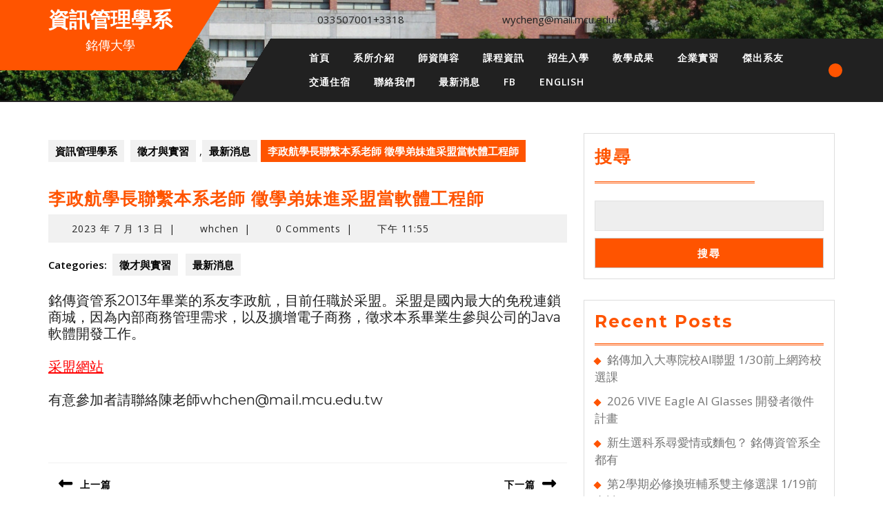

--- FILE ---
content_type: text/css
request_url: https://im.wp.mcu.edu.tw/wp-content/themes/vw-automobile-lite/style.css?ver=6.9
body_size: 17305
content:
/*
Theme Name: VW Automobile Lite
Theme URI: https://www.themescaliber.com/products/free-automobile-wordpress-theme
Author: VW Themes
Author URI: https://www.vwthemes.com/
Description: Our Automobile WordPress Theme is designed to be stylish and classy, much like all our beloved cars. This exclusive theme is developed especially for car dealership, motorhome, travel trailer, lifts, tractors, car dealers, car resellers, mechanic workshop, auto motor retailers forklift, campers, lift trucks, snow motorcycle, motorbike, car booking, rent a car, rent bike, selling, truck rental, Start a trucking haulage business, tow truck business, freight sevice, commute service, Windshield Repairing, Headlight Restoration, auto parts store, car repair shop, tyre services, engine maintenance, towing services, auto mechanic firm, collision center, CAR AC Repair, Wheel alignment services, vehicle maintenance, agriculture equipment and even aircrafts, jets, side-by-side, ATV, utilities ATV, serviceman, automotive, car dealership, vehicle sales, auto repair, showroom, RVs helicopters, turboprops, charter, taxi cab ompany, food truck, After Market Car Parts, bus shuttle service, airplanes, car washing, car rental, buses, car service, Car AMC, Auto Detail Servicing, car accessories store, car sale, auto mechanical workshops, Auto mechanic, car wash, auto painting and Aerotrader businesses. We aid this multi-purpose responsive theme while keeping the motor-heads in mind and what will appeal to the people the most. Our WordPress theme makes the use of secure and clean codes, you can easily customize our theme as per your wishes. You can even add or remove anything that you may or may not like. With ample of personalization options and features like optimized codes, call to action button (CTA), beautiful banners, lock Editor Styles, global font and color controls Gutenberg compatible, useful shortcodes, numerous styling options, it is the best professional WordPress theme to grab. You will get an interactive demo, responsive slider, multiple post formats, quick page speed, display options, SEO friendly features, Block Editor Styles, social media icons, and a bunch of other phenomenal features with this supreme theme. Furthermore, built on Bootstrap framework, the theme will ease the web development. No matter what kind of automobile industry or services you offer, our Automobile theme is made for the gear-heads like you. Whether you sell used car, deal in motorbikes, motorcycles, small cars, trucks, car rental, bus service, scooters, snowmobile, cab service, automobile blogger, own a car review website, run a garage, repair service, own a showroom, run a driving school and etc. this highly interactive, WooCommerce compatible, user-friendly, Four Columns layout and multipurpose ecommerce theme will fit perfectly for you. All your long research and time invested in finding the best themes end with us, as we bring you a theme like no other. Our Free Automobile WordPress Theme is fresh, special and distinct in every aspect. It guarantees to give your website a professional look which you desperately wanted. Demo: https://preview.themescaliber.com/tc-automobile-pro/
Requires at least: 5.0
Tested up to: 6.9
Requires PHP: 7.2
Version: 2.2.6
License: GPLv3.0 or later
License URI: http://www.gnu.org/licenses/gpl-3.0.html
Text Domain: vw-automobile-lite
Tags: left-sidebar, right-sidebar, one-column, two-columns, three-columns, four-columns, grid-layout, wide-blocks, block-styles, block-patterns, custom-colors, custom-background, custom-logo, custom-menu, custom-header, editor-style, featured-images, footer-widgets, sticky-post, buddypress, full-width-template, post-formats, flexible-header, theme-options, threaded-comments, translation-ready, rtl-language-support, blog, e-commerce, portfolio

VW Automobile Lite WordPress Theme has been created by VW Themes(vwthemes.com), 2017.
VW Automobile Lite WordPress Theme is released under the terms of GNU GPL
*/

/* Basic Style */

*{
  margin:0; 
  padding:0; 
  outline:none; 
}
html{
  overflow-x: hidden;
}
body{ 
  margin:0; 
  padding:0; 
  -ms-word-wrap:break-word; 
  word-wrap:break-word; 
  background-color:#fff; 
  position:relative; 
  font-size:15px; 
  color:#222222; 
  font-family: 'Open Sans', sans-serif;
  overflow-x: hidden;
}
img{ 
  margin:0; 
  padding:0; 
  border:none; 
  max-width:100%; 
  height:auto;
}
section img{
  max-width:100%;
}
h1,
h2,h3,h4,h5,h6{
  font-weight: bold;
  font-family: Montserrat;
}
p{ 
  font-size:15px; 
  line-height: 1.5;
  color: #6b6b6b;
}
a{ 
  text-decoration:none; 
  color:#ff5400;
}
a:hover{ 
  text-decoration:none; 
  color:#666;
}
a:focus,
a:hover{
  text-decoration:none !important;
}
a:focus,
input[type="text"]:focus, 
input[type="email"]:focus, 
input[type="phno"]:focus, 
input[type="password"]:focus, 
input[type="search"]:focus,
input[type="tel"]:focus, 
textarea:focus,
input[type="submit"]:focus,
#comments:focus,
select:focus,
.toggle-nav button:focus,
.search-box i:focus, a:focus span{
  outline: 1px solid #000;
  text-decoration:none !important;
}
.slider .inner_carousel h1 a:focus, .slider .more-btn a:focus, .closepop a:focus, .search-box a:focus,.serach_inner input.search-field:focus, .serach_inner input.search-submit:focus, button.close:focus{
  outline: 1px solid #fff;
  text-decoration:none !important;
}
.entry-content a, .sidebar .textwidget p a, .textwidget p a, #comments p a, .slider .inner_carousel p a{
  color: #ff5400;
  text-decoration: underline;
}
.close:focus, .close:hover {
  color: #fff;
}
:hover{-webkit-transition-duration: 1s;
  -moz-transition-duration: 1s;
  -o-transition-duration: 1s;
  transition-duration: 1s;
}
.clear{ 
  clear:both;
}
input[type='submit']:hover{
  cursor: pointer;
}
.center{ 
  text-align:center; 
  margin-bottom:40px;
}
button{
  padding: 5px;
}
.home .middle-align{
  padding: 0;
}
.middle-align,.blog .middle-align{ 
  margin: 0 auto; 
  padding: 3em 0;
}
.wp-caption{ 
  margin:0; 
  padding:0; 
  font-size:13px; 
  max-width:100%;
}
.wp-caption-text{ 
  margin:0; 
  padding:0; 
}
/*---------- WIDE BLOCKS ------------*/
.alignwide {
  margin-left  : -60px;
  margin-right : -60px;
}
.alignfull {
  margin-left  : calc( -100vw / 2 + 100% / 2 );
  margin-right : calc( -100vw / 2 + 100% / 2 );
  max-width    : 100vw;
}
.alignfull img {
  width: 100vw;
}
/*css for block-cover and block-image*/
.services .alignfull, .services .alignwide{
  margin-left: 0 !important;
  margin-right: 0 !important;
}
.services .alignfull img{
  width: 100%;
}

/*new added css*/
.sidebar h3 a.rsswidget{
  margin-right: 10px;
}
.sidebar label.wp-block-search__label, .sidebar .wp-block-heading{
  color: #ff5400;
  font-size: 25px;
  text-transform: none;
  letter-spacing: 2px;
  border-bottom: 3px double;
  padding-bottom: 5%;
  font-weight: bold;
} 
.wp-block-post-comments-form .comment-reply-title{
  padding-top: 15px;
}
li#comment-2{
  margin-bottom: 10px;
}
.sidebar .wp-block-latest-posts.wp-block-latest-posts__list, .sidebar ul.sub-menu{
  display: block !important;
}
.sidebar .widget .custom-about-us, .sidebar .widget .custom-contact-us{
  padding:10px;
}
/*---------Sticky Copyright---------*/
.copyright-fixed {
  position: fixed;
  bottom:0;
  left:0;
  width: 100%;
  z-index: 999;
  transition: bottom 0.4s;
  box-shadow: 0px 0px 8px #000000;
}
/*---------Sticky Sidebar---------*/
@media screen and (min-width: 768px){
  .sidebar-fixed {
    position: fixed;
    top:50px;
    z-index: 999;
  }
}
@media screen and (min-width: 768px)and (max-width: 1199px){
  .sidebar-fixed {
    width: 22%;
  }
}
/* Web Frame */
.web-frame{
  border: 2px #ff5400 solid !important;
  padding: 20px 20px 20px 20px !important;
  margin-top: 35px !important;
  margin-bottom: 20px !important;
}
/*footer without classic widgets*/
.footer .widget{
  margin-top: 0px !important;
  margin-bottom: 0px !important;
}
.footer .wp-block-tag-cloud a {
  border: solid 1px #fff;
  color: #fff;
  font-size: 14px !important;
  padding: 10px 18px;
  display: inline-block;
  margin-right: 5px;
  margin-bottom: 5px;
}
.footer .custom-about-us a.custom_read_more, .sidebar .custom-about-us a.custom_read_more{
  background: #ff5e15;
  border-radius: 5px;
  padding: 10px 22px;
  color: #fff;
  font-size: 16px;
  font-weight: 600;
}
.footer .custom-about-us .custom_author{
  margin-bottom: 12px;
  margin-top: 12px;
}
.footer label{
  color: #fff !important;
}
.footer .wp-block-heading{
  color: #fff;
}
.footer .wp-block-button.aligncenter, .wp-block-calendar{
  text-align: start;
}
.footer .wp-block-button.aligncenter, .wp-block-calendar  a, .footer .wp-block-button.aligncenter, .wp-block-calendar  a:hover{
  color:#ff5e15;
}
/* Text meant only for screen readers. */
.screen-reader-text {
  border: 0;
  clip: rect(1px, 1px, 1px, 1px);
  clip-path: inset(50%);
  height: 1px;
  margin: -1px;
  overflow: hidden;
  padding: 0;
  position: absolute;
  width: 1px;
  word-wrap: normal !important;
}
.screen-reader-text:focus {
  background-color: #eee;
  clip: auto !important;
  clip-path: none;
  color: #444;
  display: block;
  font-size: 1em;
  height: auto;
  left: 5px;
  line-height: normal;
  padding: 15px 23px 14px;
  text-decoration: none;
  top: 5px;
  width: auto;
  z-index: 100000; /* Above WP toolbar. */
}
.sticky{ 
  margin:0; 
  padding:0; 
}
.gallery-caption{ 
  margin:0;
  padding:0;
}
.alignleft, 
img.alignleft {
  display: inline; 
  float: left; 
  margin-right:20px; 
  margin-top:4px; 
  margin-bottom:10px; 
}
.alignright, 
img.alignright { 
  display: inline; 
  float: right; 
  margin-bottom:10px;
  margin-left:25px;
}
.aligncenter, 
img.aligncenter {
 clear: both; 
 display: block; 
 margin-left: auto; 
 margin-right: auto; 
 margin-top:0; 
}
.comment-list .comment-content ul { 
  list-style:none; 
  margin-left:15px;
}
.comment-list .comment-content ul li{
  margin:5px;
}
#respond{
  clear:both;
}
.toggleMenu{
  display:none;
}
.bypostauthor{
 margin:0;
 padding:0;
}
small{
  font-size:14px !important;
}
a.small-button{
  background:#3890cb;
  padding:5px 30px; 
  border-radius:3px;
  color:#fff;
  display:table;
  margin:0 auto;
}
a.small-button:hover{
  color:#fff;
  background:#0c5f96;
}
input[type="text"],
input[type="email"],
input[type="phno"], 
textarea{
  border:1px solid #bcbcbc;
  width:100%; 
  font-size:16px;
  padding:10px 10px; 
  margin:0 0 15px 0;
  height:auto;
}
textarea{
  height:auto; 
}
input[type="submit"], input.button{
  border:2px solid #29459f; 
  text-align:center;
  text-transform:uppercase;
  font-size:16px;
  padding:8px 30px; 
  background:#4c66ba;
  font-weight:bold;
  color:#fff;
  border-radius:3px;
  display:table;
}
input[type="submit"]:hover{
  background:#3890cb;
}
div#respond{
  border-top: solid 1px #bcbcbc;
  margin-bottom: 18px;
}
h2#reply-title {
  margin-top: 20px;
}
/* Sweep To Right */
.hvr-sweep-to-right {
  display: inline-block;
  vertical-align: middle;
  -webkit-transform: translateZ(0);
  transform: translateZ(0);
  box-shadow: 0 0 1px rgba(0, 0, 0, 0);
  -webkit-backface-visibility: hidden;
  backface-visibility: hidden;
  -moz-osx-font-smoothing: grayscale;
  position: relative;
  -webkit-transition-property: color;
  transition-property: color;
  -webkit-transition-duration: 0.3s;
  transition-duration: 0.3s;
}
.hvr-sweep-to-right:before {
  content: "";
  position: absolute;
  z-index: -1;
  top: 0;
  left: 0;
  right: 0;
  bottom: 0;
  background: #ff5400;
  -webkit-transform: scaleX(0);
  transform: scaleX(0);
  -webkit-transform-origin: 0 50%;
  transform-origin: 0 50%;
  -webkit-transition-property: transform;
  transition-property: transform;
  -webkit-transition-duration: 0.3s;
  transition-duration: 0.3s;
  -webkit-transition-timing-function: ease-out;
  transition-timing-function: ease-out;

}
.hvr-sweep-to-right:hover, 
.hvr-sweep-to-right:focus, 
.hvr-sweep-to-right:active {
  color: #fff;
}
.hvr-sweep-to-right:hover:before, 
.hvr-sweep-to-right:focus:before, 
.hvr-sweep-to-right:active:before {
  -webkit-transform: scaleX(1);
  transform: scaleX(1);
}
/* ---------Buttons--------- */
a.button-all{
  border:2px solid #000;
  color:#000;
  padding:8px 50px;
  margin:20px 0 0 0; 
  font-weight:bold;
}
a.button{
  background: #ff5400;
  color: #fff;
  font-size: 16px;
  margin: 20px 0 0;
  padding: 7px 30px;
  text-transform: uppercase; 
  font-weight:bold;
}
.page-content a.button.hvr-sweep-to-right:hover{
  background: #212121;
}
/* --------- MENUS CSS --------- */
#mySidenav {
  display: inline;
}
ul.list_nav {
  margin: 0 auto;
  text-align: center;
  display: block;
}
.main-navigation ul{
  margin: 0;
  padding: 0;
  font-weight: 400;
  font-size: 14px;
  text-transform: uppercase;
  font-weight: bold;
}
.main-navigation li{
  display: inline-block;
  position: relative;
}
.main-navigation a{
  display: block;
  font-size: 12px;
  font-weight: 600;
  letter-spacing: 1px;
  color: #fff;
  padding: 7px 15px;
}
.main-navigation a:hover{
  color: #ff5400;
}
.main-navigation a:focus{
  outline: 1px solid #fff;
}
.main-navigation ul ul{
  display: none;
  position: absolute;
  background: #fff;
  min-width: 200px;
  z-index: 9999;
  top: 90%;
  border-top: 4px solid #ff5400;
  border-bottom: 4px solid #ff5400;
  line-height: 30px;
  border-radius: 5px;
}
.main-navigation ul ul ul{
  left: 100%;
  top: 0%;
}
.main-navigation ul ul a{
  color: #000 ;
  border: none;
  padding: 5px 10px ;
  border-bottom: 1px solid #eaeaea;
  margin-top: 5px;
  transition: all .5s ease;
  -webkit-transition: all .5s ease;
  -moz-transition: all .5s ease;
}
.main-navigation ul.sub-menu a:hover{
  color: #ff5400;
  padding-left: 50px !important;
}
.main-navigation ul.sub-menu>li>a:before {
  content: "";
  width: 0;
  height: 2px;
  position: absolute;
  margin-top: 15px;
  left: 0;
  opacity: 0;
  transition: all .5s ease;
  -webkit-transition: all .5s ease;
  -moz-transition: all .5s ease;
  background: #222;
}
.main-navigation ul.sub-menu>li>a:hover:before {
  opacity: 1;
  left: 15px;
  width: 20px;
}
.main-navigation ul ul a:focus{
  outline: 1px solid #000;
}
.main-navigation ul ul li{
  float: none;
  display: block;
  text-align: left;
  border-left: none;
  border-right: none !important;
  padding: 0;
}
.main-navigation ul ul li:last-child{
  border-bottom: 0;
}
.main-navigation ul li:hover > ul{
  display: block;
}
.main-navigation .menu > ul > li.highlight{
  background-color: #006ccc;
}
.main-navigation .menu > ul > li.highlight:hover{
  background: transparent;
}
.main-menu {
  padding: 10px;
}
/*--------------- SUPERFISH MENU ---------------------------*/
.sf-arrows ul .sf-with-ul:after{
  margin-top: -5px;
  margin-right: -3px;
  border-color: transparent;
  border-left-color: #888;
}
.sf-arrows ul li > .sf-with-ul:focus:after,
.sf-arrows ul li:hover > .sf-with-ul:after,
.sf-arrows ul .sfHover > .sf-with-ul:after{
  border-left-color: #333;
}
.toggle-nav, a.closebtn{
  display: none;
}
/* ---------HEADER--------- */
#our-services iframe {
  width: 100%;
}
.page-template-custom-home-page .header-image,
.header-image.bg-image img {
  display: none;
}
.page-template-ibtana-page-template .middle-align{
  padding: 0em 0 0;
}
.blog #header {
  margin-bottom: 2%;
}
span.email i, span.timings i, span.call i {
  margin-right: 3%;
  color: #ff5400;
}
span.email a, span.call a {
  color: #222;
}
span.email a:hover, span.call a:hover {
  color: #ff5400;
}
.con_details {
  margin-left: 4%;
  margin-right: 4%;
  padding: 20px 0;
}
#header {
  border-bottom: solid 2px #222;
  background: #fff;
}
.menubox {
  background:rgba(0, 0, 0, 0) linear-gradient(122deg, transparent 6%, #212121 0%) repeat scroll 0 0;
  width: 100%;
  float: left;
  background-size: 100% 100%;
}
#header.fixed{
  position:fixed !important; 
  top:0 !important; 
  margin:0; 
  padding: 15px 0; 
  z-index:99999999; 
  background-color:#ffffff; 
  opacity:inherit;
}
#header .logo {
  padding: 4% 12% 4% 4%;
  text-align: center;
}
.logowrapper {
  background: #ff5400;
  clip-path: polygon(0 0, 100% 0, 80% 100%, 0% 100%);
}
#header .logo h1, #header .logo p.site-title{ 
  font-weight:700; 
  text-transform:uppercase; 
  padding:0; 
  margin-bottom:8px; 
  font-size:30px; 
  font-weight:bold; 
  margin-top: 0; 
}
#header .logo a, #header .logo p.site-title a{ 
  color:#ffffff;
  font-weight: bold;
  text-transform: uppercase;
  font-family: Montserrat;
}
#header .logo .site-title a:hover{ 
  color: #222222;
}
#header .logo p {
  font-size: 12px;
  color: #fff;
  line-height: 1.2;
}
#header .header-top{
  background:#000;
  color:#aaaaaa;
}
#header .header-top a{
  color:#aaaaaa;
}
#header .top-contact {
  padding: 5px 0;
  font-size: 15px;
  text-align: center;
  color: #222;  
}
.buttonbox a{
  background:#3890cb;
  color:#fff;
  padding:8px 15px;
  display:block;
  margin:27px 0 0 0;
  border-radius:5px;
  text-align:center;
}
.buttonbox a:hover{
  background:#000;
  color:#fff;
}
.home .menubox{
  top: 0%; 
  height: auto;
  clear: both;
  color: white;
}
.top-right a{
  color:#ffffff;
}
p.mail a:hover{
  color:#ff5400!important;
}
.top-right p {
  display: inline-table;
  padding-top:17px;
  padding-left:17px;
  color:#ffffff;
}
/* Homepage */
#our-services small{
  color:#6d6d6d;
  margin:0 0 20px 0;
}
#our-services .small-button{
  margin-top:30px;
}
#our-services .page-box{
  background:#113665;
  text-align:center;
  color:#fff;
  border-radius:5px; 
  padding:30px 10px;
  margin: 0 0 4% 0;
}
#our-services .page-box h4{
  color:#fff;
  margin:0 0 29px 0;
  padding:0;
}
#our-services .page-box p{
  font-size:15px;
  margin:0 15px;
}
#our-services .services-box{
  margin:40px 0 20px 0;
}
.entry-audio audio {
  padding: 10px;
  background: #f95301;
  width: 100%;
} 
/* -------------Woocommerce Footer css -------------------*/
.footer ul.cart_list li,
.footer ul.cart_list li, .footer ul.product_list_widget li{
  padding-bottom: 15px;
}
.woocommerce ul.cart_list li img, .woocommerce ul.product_list_widget li img{
  width: 50px;
  height: 50px;
}
.woocommerce .widget_shopping_cart .total, .woocommerce.widget_shopping_cart .total{
  padding: 10px 0;
  margin: 0;
}
.woocommerce .widget_shopping_cart .cart_list li a.remove, .woocommerce.widget_shopping_cart .cart_list li a.remove{
  top: 5px;
}
.woocommerce .widget_shopping_cart ul.cart_list li{
  background: none;
}
.woocommerce ul.cart_list li::after, 
.woocommerce ul.cart_list li::before, 
.woocommerce ul.product_list_widget li::after, 
.woocommerce ul.product_list_widget li::before{
  content: none !important;
}
.sidebar .widget_rating_filter ul li,
.sidebar .woocommerce ul.product_list_widget li
.sidebar .woocommerce ul.cart_list li, .sidebar .woocommerce ul.product_list_widget li{
  padding: 0 0 10px 0;
}
.sidebar .widget_shopping_cart ul.cart_list li{
  padding: 0 0 10px 30px;
}
.widget .woocommerce-product-search button[type="submit"]{
  background: #ff5400;
  color: #fff;
  padding:10px;
  width: 100%;
  border:none;
  margin-top: 8px;
}
.woocommerce .widget_price_filter .ui-slider-horizontal .ui-slider-range,
.woocommerce .widget_price_filter .ui-slider .ui-slider-handle{
  background: #ff5400;
}
.woocommerce .widget_price_filter .price_slider_wrapper .ui-widget-content{
  background: #000;
}
.footer .widget_price_filter .price_slider_wrapper .ui-widget-content{
  background: #fff;
}
.woocommerce ul.cart_list li .star-rating, .woocommerce ul.product_list_widget li .star-rating{
  margin: 6px 0;
}
/*---------------- Woocommerce CSS------------------ */
.woocommerce .select2-container--default .select2-selection--single{
  height: 40px;
}
.woocommerce .select2-container--default .select2-selection--single .select2-selection__rendered{
  padding: 5px 8px;
}
.woocommerce .select2-container--default .select2-selection--single .select2-selection__arrow{
  top: 8px;
}
.woocommerce form .form-row input.input-text {
  padding: 8px;
  border: 1px solid #bcbcbc;
}
.related.products h2 {
  text-align: left;
}
.woocommerce .star-rating span::before {
  color: #f3f321;
}
.woocommerce ul.products li.product .star-rating{
  margin: 0 auto 8px;
  font-size: 15px !important;
}
.woocommerce span.onsale{
  background: #ff5400;
  padding: 0;
}
.products li {
  box-shadow: -2px -2px 5px #bbb;
  padding: 10px !important;
  text-align: center;
}
.woocommerce ul.products li.product a img{
  margin: 0;
}
h2.woocommerce-loop-product__title,
.woocommerce div.product li .product_title {
  color: #000;
  letter-spacing: 1px;
  font-weight: 600;
  text-align: center !important;
  font-size: 20px !important;
  padding: 5px 0 5px 0 !important;
}
.woocommerce ul.products li.product .button {
    margin-top: 5px;
}
.woocommerce ul.products li.product .price,
.woocommerce div.product p.price, .woocommerce div.product span.price {
  color: #000;
}
.woocommerce div.product .product_title,.woocommerce div.product p.price, .woocommerce div.product span.price{
  margin-bottom: 5px;
}
.woocommerce a.added_to_cart.wc-forward{
  font-weight: 700;
  margin: 5px 0 0 5px;
  padding: 6px 12px !important;
   background: #ff5400;
  color: #fff !important;
}
.woocommerce #respond input#submit, .woocommerce a.button, .woocommerce button.button, .woocommerce input.button,.woocommerce #respond input#submit.alt, .woocommerce a.button.alt, .woocommerce button.button.alt, .woocommerce input.button.alt{
  background: #ff5400;
  color: #fff !important;
  border-radius: 0;
  padding: 10px 20px !important;
  opacity: 1 !important;
}
.woocommerce #respond input#submit:hover, .woocommerce a.button:hover, .woocommerce button.button:hover, .woocommerce input.button:hover,.woocommerce #respond input#submit.alt:hover, .woocommerce a.button.alt:hover, .woocommerce button.button.alt:hover, .woocommerce input.button.alt:hover{
  background: #000;
  color: #fff;
}
.woocommerce .quantity .qty {
  width: 5em;
  padding: 7px;
  border-radius: 0;
  border: solid 1px #000;
  color: #000;
}
.col-1,.col-2 {
  max-width: 100%;
}
.woocommerce .col2-set .col-1 {
   max-width: 100%;
}
.woocommerce .col2-set .col-2 {
   max-width: 100%;
}
nav.woocommerce-MyAccount-navigation ul {
  list-style: none;
  padding-left: 0;
}
nav.woocommerce-MyAccount-navigation ul li {
  background: #ff5400;
  padding: 12px !important;
  margin-bottom: 10px;
}
nav.woocommerce-MyAccount-navigation ul li a{
  color: #fff;
  font-weight: bold;
}
nav.woocommerce-MyAccount-navigation ul li a:hover{
  color: #222;
}
span.posted_in {
  display: block;
}
span.woocommerce-input-wrapper {
  width: 100%;
}
select.orderby {
  padding: 10px;
}
.woocommerce-product-gallery__image{
  padding: 2px;
}
.woocommerce .cart .button, .woocommerce .cart input.button{
  padding: 12px;
}
nav.woocommerce-MyAccount-navigation ul li a, .woocommerce-account .woocommerce-MyAccount-content a, .woocommerce-info a, .woocommerce-privacy-policy-text a, td.product-name a, a.shipping-calculator-button{
  text-decoration: none !important;
}
.woocommerce .woocommerce-breadcrumb, .woocommerce .woocommerce-breadcrumb a{
  margin-top: 20px;
}
.woocommerce input#password{
  border: 1px solid #bcbcbc;
}
.woocommerce-page form .password-input{
  width: 100%;
}
.woocommerce label {
  width: 100%;
}
.woocommerce nav.woocommerce-pagination ul li a {
  display: block;
  padding: 12px 15px;
  text-decoration: none;
  width: auto;
  color: #fff;
  background: #ff5400;
  transition: background .15s ease-in-out;
  font-weight: bold;
}
.woocommerce nav.woocommerce-pagination ul li a:hover{
  background: #000;
  color: #fff;
}
.woocommerce nav.woocommerce-pagination ul li span.current{
  padding: 12.5px 15px;
  background: #000;
  color: #fff;
  font-weight: normal;
}
.woocommerce nav.woocommerce-pagination ul, .woocommerce nav.woocommerce-pagination ul li{
  border: none;
  float: none;
  overflow: unset;
}
.woocommerce nav.woocommerce-pagination {
  text-align: center;
  margin-bottom: 20px;
} 
.woocommerce-cart table.cart td.actions .coupon .input-text{
  width: 110px !important;
  padding: 5px 5px 5px !important;
  margin: 0px 10px 0px 0 !important;
}
.woocommerce-account .woocommerce-MyAccount-navigation {
  margin-bottom: 30px;
}
#payment{
  margin: 0 0 30px 0;
}
/* Woocommerce CSS End*/
.new-line,
.box-content p{
  margin-bottom: 2em;
}
.box-content h3{
  color:#000;
  font-weight: bold;
}
.text-center{
  text-align: center!important;
}
a.r_button {
  background: #3790ca;
  padding: 0.5em 2em;
  color: #fff;
}
/*----------- PRELOADER ----------*/
#preloader {
  background-color: #ff5400;
  bottom: 0;
  left: 0;
  overflow: hidden;
  position: fixed;
  right: 0;
  top: 0;
  z-index: 999999;
  height: 100%;
}
.loader-inner {
  bottom: 0;
  height: 60px;
  left: 0;
  margin: auto;
  position: absolute;
  right: 0;
  top: 0;
  width: 100px;
}
.loader-line-wrap {
  animation: spin 2000ms cubic-bezier(.175, .885, .32, 1.275) infinite;
  box-sizing: border-box;
  height: 50px;
  left: 0;
  overflow: hidden;
  position: absolute;
  top: 0;
  transform-origin: 50% 100%;
  width: 100px;
}
.loader-line {
  border: 4px solid #ffffff;
  border-radius: 100%;
  box-sizing: border-box;
  height: 100px;
  left: 0;
  margin: 0 auto;
  position: absolute;
  right: 0;
  top: 0;
  width: 100px;
}
.loader-line-wrap:nth-child(1) { animation-delay: -50ms; }
.loader-line-wrap:nth-child(2) { animation-delay: -100ms; }
.loader-line-wrap:nth-child(3) { animation-delay: -150ms; }
.loader-line-wrap:nth-child(4) { animation-delay: -200ms; }
.loader-line-wrap:nth-child(5) { animation-delay: -250ms; }

.loader-line-wrap:nth-child(1) .loader-line {
  height: 90px;
  width: 90px;
  top: 7px;
}
.loader-line-wrap:nth-child(2) .loader-line {
  height: 76px;
  width: 76px;
  top: 14px;
}
.loader-line-wrap:nth-child(3) .loader-line {
  height: 62px;
  width: 62px;
  top: 21px;
}
.loader-line-wrap:nth-child(4) .loader-line {
  height: 48px;
  width: 48px;
  top: 28px;
}
.loader-line-wrap:nth-child(5) .loader-line {
  height: 34px;
  width: 34px;
  top: 35px;
}
@keyframes spin {
  0%, 15% {
    transform: rotate(0);
  }
  100% {
    transform: rotate(360deg);
  }
}
.elementor-page #preloader{
  display: none;
}
/*----------- Scrollup ------------*/
.scrollup i {
  width: 40px;
  height: 40px;
  position: fixed;
  bottom: 60px;
  right: 10px;
  font-size: 20px;
  display: none;
  color: #fff;
  padding: 10px;
  background: #ff5400;
  z-index: 999;
  transition: background-color 0.3s ease, transform 0.3s ease;
}
.scrollup i:hover {
  transform: scale(1.3);
}
.scrollup.left i{
  left: 10px;
}
.scrollup.center i{
  left: 50%;
  right: 50%;
}
/*tag cloud preview*/
#tag-cloud-sec .tag-cloud-link {
  font-size: 16px !important;
  color: #000 !important;
  border: 1px solid;
  padding: 4px;
}
/*--------------- Footer Section-------------- */
.footer a:focus{
  outline: 1px solid #fff;
}
.footer .custom-social-icons i {
  text-align: center;
  padding: 10px;
}
.footer .custom-social-icons i:hover{
  background: #ff5400;
  color: #fff;
}
.footer .widget {
  padding: 0px 0;
}
.footer .tagcloud a {
  color: #fff;
}
.footer input[type="submit"]{
  margin-top: 0;
  padding: 10px 9px;
  font-size: 15px; 
  width: 100%; 
}
.footer .search-form .search-field,
.footer .search-form label {
  width: 100%;
  color: #fff;
  margin-bottom: 5px;
}
.footer .search-form .search-field:focus{
  border-color: #fff;
}
.footer caption {
  font-weight: bold;
  color: #fff;
  font-size: 20px;
}
.footer table,
.sidebar table,
.footer th,
.sidebar th,
.footer td,
.sidebar td {
  border: 1px solid #d1d1d1;
  text-align: center;
}
.footer td{
  padding: 8px;
  color: #fff;
}
.footer th{
  text-align: center;
  padding: 10px;
  color: #fff;
}
.footer select {
  padding: 8px 5px;
}
.footer h3 {
  color: #485438;
  font-weight: 600;
  font-size: 25px;
}
.footer li a {
  color: #fff;
  font-size: 15px;
}
.footer li a:hover, .sidebar ul li a:hover {
  color: #ff5400;
}
.footer ul li {
  list-style: none;
  padding: 5px 0;
}
.footer ul {
  margin: 0;
  padding-left: 0;
}
.footer select {
  padding: 10px 5px;
  width: 100%;
}
.sub-title{
  margin: 5em 0 0 0;
  line-height: 2em;
}
.footer {
  color: #fff;
  background: #000;
}
.footer h3, .footer .wp-block-search .wp-block-search__label{
  color: #fff;
  border-bottom: 3px solid #ff5400;
  text-align:left;
  border-bottom-style: double;
  text-transform:uppercase; 
  font-size:18px;
  margin:0 0 15px 0; 
  padding:15px 0 15px 0;
  font-weight: 600;
}
.footer .wp-block-search .wp-block-search__label{
  margin-bottom: 20px;
}
h3.navigate {
  color: #ff5400;
  font-size: 17px;
  border-bottom: 10px solid #ff5400;
  border-bottom-style: double;
}
.sec {
  margin: 1em 0;
}
.sec a{
  color:#000!important;
}
.footer p{
  font-size:17px;
  color: #fff;
}
.navigate  ul{
  list-style: none;
}
.footer ul li.current_page_item a {
  color:#fff!important;
}
.footer .news-form{
  margin-top:24px;
}
.copyright.text-center a {
  color: #fff;
}
.footer .copyright{
  text-align:center; 
  /*border-top:1px solid #337ab7;
  margin:30px 0 0 0;
  padding-top:40px;*/
}
.footer-2{
  background:#ff5400;
  text-align:center;
  padding:15px 0; 
}
.footer-2 p,
.footer-2 a{
  margin: 0;
  color:#fff;
  font-size: 15px;
}
.footer-2 p a:hover{
  color: #212121;
}
.footer .wp-block-search .wp-block-search__inside-wrapper, .sidebar .wp-block-search .wp-block-search__inside-wrapper{
  flex-wrap: wrap;
  display: block;
}
.footer .wp-block-search .wp-block-search__input, .sidebar .wp-block-search .wp-block-search__input{
  padding:10px 10px;
  font-size:15px;
  margin-bottom: 10px;
  color:#4d4749;
  border: solid 1px #e1e1e1;
  width: 100%;
}
.footer .wp-block-search .wp-block-search__button, .sidebar .wp-block-search .wp-block-search__button{
  background: #ff5400;
  color: #fff;
  padding: 10px;
  font-weight: bold;
  font-size: 15px;
  letter-spacing: 2px;
  width: 100%;
  margin-left: 0;
}
.copyright .widget {
  margin-top: 10px;
}
.copyright .custom-social-icons {
  display: flex;
  margin-bottom: 0px;
  justify-content: center;
}
.copyright p {
  font-size: 16px;
  color: #fff;
  margin-bottom: 0;
}
.copyright .custom-social-icons a{
  font-size: 18px;
  background: transparent !important;
}
.copyright .custom-social-icons .custom_title{
  display: none;
}
/*my account address button css*/
header.woocommerce-Address-title.title a{
  border: 2px solid #ff5400 !important;
  color: #000;
  font-size: 15px;
  font-weight: bold !important;
  text-decoration: none !important;
  padding: 12px 20px !important;
  background-color: transparent !important;
}
#tag-cloud-sec .tag-cloud-link {
  font-size: 16px !important;
  color: #000 !important;
  padding: 10px;
  margin-bottom: 10px;
  display: inline-block;
  text-transform: capitalize;
  background-color: #ff5400 !important;
  border: 2px solid transparent!important;
  color: #fff !important;
}
header.woocommerce-Address-title.title a:hover,#tag-cloud-sec .tag-cloud-link:hover{
  background: #ff5400 !important;
  color: #fff !important;
}
/* ---------Choose us section ------- */
.choose_us {
  text-align: center;
	padding:3% 0;
}
.heading-line h2 {
  font-weight: bold;
  font-size: 30px;
  color: #222;
  text-transform: uppercase;
}
.choose_us h3 {
  font-weight: bold;
  font-size: 20px;
  margin: 10px 0px 10px 0px;
  padding: 0;
  letter-spacing: 1px;
  text-transform: uppercase;
}
.choose_us h3 a{
  color: #222;
}
.choose_us h3 a:hover{
  color: #ff5400;
  transition: 0.5s;
}
.choose_us p {
  padding: 0;
  font-size: 13px;
  line-height: 1.7;
  margin-bottom: 30px;
}
.images_border {
  margin-bottom: 3%;
}
.woocommerce ul.products li.product a img{
  transition: transform 0.4s ease;
}
.woocommerce ul.products li.product a img:hover{
  transform: scale(0.9);
}
.footer .center{
  margin-bottom: 0 !important;
}
/* --------- Blog Page ------- */
#our-services .post-main-box img:hover,.grid-post-main-box img:hover {
    transform: scale(0.9);
}
#our-services .post-main-box img,.grid-post-main-box  img{
  height: 300px; 
  width: 300px;
  object-fit: cover;
  margin: 0;
  transition: transform 0.4s ease;
}
.related-post .post-main-box .box-image  img{
  height: auto !important;
}
h1.page-title {
  margin-bottom: 1%;
  margin-top: 0;
  font-size: 35px;
}
#our-services {
  margin-top: 0;
}
.post-main-box:hover h2 a,.grid-post-main-box:hover h2 a{
  color: #222222;
}
.post-main-box:hover .metabox a, .single-post .metabox:hover a,.grid-post-main-box:hover .metabox a{
  color: #ff5400;
}
.post-main-box img,.grid-post-main-box img {
  margin-bottom: 15px;
}
.post-main-box,.grid-post-main-box{
  float: left;
  width: 100%;
  background: #fff;
  padding: 15px;
  margin-bottom: 5%;
  border: 1px solid #ddd;
}
.box-image img {
  max-width: 100%;
}
.post-main-box h2,.grid-post-main-box h2 {
  margin-top: 0;
  padding-top: 0;
  color: #ff5400;
  text-transform: capitalize;
  font-size: 25px;
  letter-spacing: 1px;
  font-weight: bold;
}
.new-text p,
#our-services p {
  font-size: 13px;
  letter-spacing: 1px;
  color: #6b6b6b;
  line-height: 20px;
}
.datebox {
  text-align: center;
  font-size: 18px;
  color: #fff;
  font-weight: bold;
}
.date-monthwrap {
  background: #ff5400;
  padding: 25px 0;
}
.yearwrap {
  background: #fd912f;
  padding: 7px 0;
  opacity: 0.8;
}
.blogbutton-small {
  background: none;
  color: #fff;
  font-size: 12px;
  font-weight: bold;
  color: #fff;
  padding: 6px 25px;
  border: 2px solid #ff5400;
  color: #ff5400;
  font-size: 14px;
  margin: 25px 0 0 0;
  display: table;
}
.postbox {
  margin-bottom:39px;
  border-bottom:2px dotted #7e7e7e;
  padding:0 0 26px;
}
.postbox h2{
  margin:0 0 5px; 
  font-weight:bold;
}
.postbox  a.blogbutton {
  background:none;
  color:#fff;
  font-size:12px; 
  font-weight:bold;
  padding:6px 25px;
  border:1px solid #000;
  font-size:18px;
  text-transform:uppercase;
  margin:25px 0 0 0;
  display:table;
}
.metabox{
  color:#222;
  padding:15px 0; 
  clear:both;
}
.metabox span{
  margin-right:8px;
  color: #222;
}
.metabox a:hover{
  color: #ff5400;
}
.metabox i{
  margin-right:6px;
  color: #222;
}
h1.single-post-title{
  margin-top: 0;
  padding-top: 0;
  color: #ff5400;
  text-transform: capitalize;
  font-size: 25px;
  letter-spacing: 1px;
  font-weight: bold;
}
.page-header{
  border-bottom: none!important;
}
.feature-image-box img{
  width:100%!important;
}
.tags a {
  text-decoration: none!important;
  font-weight: 400;
  color: #121212!important;
  background: #f8f8f8;
  border: 1px solid #ccc;
  box-shadow: 0 1px 0 rgba(0,0,0,.08);
  text-shadow: none;
  line-height: 3.5;
  padding: 8px;
  margin: 5px;
  font-size: 15px;
}
.single-post .metabox{
  color: #000;
  clear: both;
  font-size: 14px;
  letter-spacing: 1px;
  background: #f1f1f1;
  padding: 10px;
  margin-bottom: 15px;
  text-align: left;
}
.single-post .nav-previous a,
.single-post .nav-next a{
  outline: none !important;
  border-bottom: none !important;
}
.date-month a, .date-day a, .date-year a {
  color: #fff;
}
.entry-date a, .entry-author a{
  color: #222;
}
.related-post {
  clear: both;
}
.related-post h3 {
  padding: 15px 0px 15px;
}
.nav-previous a{
  padding: 15px 15px;
  color: #fff;
  font-size: 15px;
  line-height: 13px;
  font-weight: bold;
  text-align: left;
  background: #222222;
}
.nav-next a{
  padding: 15px 15px;
  color: #fff;
  font-size: 15px;
  line-height: 13px;
  font-weight: bold;
  text-align: right;
  background: #222222;
}
.nav-previous a:hover, .nav-next a:hover {
  background: #ff5400;
  color: #fff;
  transition-duration: 0.5s;
}
/* --------- POST --------- */
h2#reply-title {
  text-align: left;
  margin-bottom: 0;
  font-size: 30px;
  font-weight: 600;
  text-transform: none;
}
.bradcrumbs{
  padding:10px 0 30px 0px;
}
.bradcrumbs a, .post-categories li a,.bradcrumbs span{
  background:#f1f1f1; 
  color:#000;
  padding:5px 10px;
  margin-right:5px;
  margin-bottom: 8px;
  display: inline-block;
  font-weight: 600;
}
.bradcrumbs a:hover, .bradcrumbs span, .post-categories li a:hover{
  background:#ff5400;
  color: #fff;
}
/*------------------ category ----------------*/
.post-categories li ,.single-post ul.post-categories{
  display: inline-block;
   padding-left: 2px;
}
.single-post-category span{
  font-weight: 600;
  color: #000;
}
/*-------------- Comments BOX ---------------*/
#comments ol {
    list-style: none;
    padding-left: 0;
}
#comments{  
  margin-top:30px;
}  
#comments h2.comments-title{
  font-size:20px;
  font-weight:bold;
  border-top:2px dotted #7e7e7e;
  padding:40px 0 0 0;
}
#comments h3.comment-reply-title{
  font-size:20px;
  font-weight:bold;
  clear:both;
}  
#comments input[type="text"],
#comments input[type="email"],
#comments textarea{
  width:100%;
  padding:12px 10px;
  font-size:18px;
  margin:20px 0 0 0;
}
#comments input[type="submit"].submit{
  background:#ff5400 !important;
  padding:10px 20px;
  text-transform:uppercase;
  font-weight:bold;
  margin-top:20px;
  margin-left:0;
  border: none;
} 
#comments a.comment-reply-link{
  color:#fff;
  background:#ff5400;
  padding:5px 15px;
}  
#comments a.comment-reply-link:hover{
  background:#cecece;
  color: #000;
}  
#comments a time{
  color:#000;
  font-weight:bold;
  font-size:12px;
}
#comments .reply{
  float:right;
}
#comments .comment-metadata{
  width:90%;
  float:left;
  padding:1% 0 0 0;
}
#comments .comment-content{
  width:90%;
  float:left;
  margin:5px 0 5px 0;
}  
#comments p {
  width:100%;
  float:left;
}
/*----------single-post-comments---------*/
.comments .comment-author, .comment-author.vcard {
  width: 50%;
  float: left;
}
.comment-meta.commentmetadata {
  float: right;
  width: 50%;
  text-align: right;
}
.comments p {
  width: 90%;
  float: left;
}
.comments .reply {
  float: left;
}
.reply {
  width: 100%;
  float: left;
}
#comments h2.comments-title {
  font-size: 28px;
  font-weight: bold;
  border-top: 2px dotted #7e7e7e;
  padding: 20px 0 0 0;
  margin-bottom: 20px;
}
#comments ol li {
  width: 100%;
  list-style: none;
  margin: 20px 0 !important;
  padding: 20px !important;
  background: #fff;
  display: inline-block;
  border: solid 1px #f0f0f0;
}
p.comment-form-comment label {
  display: block;
}
/* --------- SLIDER--------- */
.slider{ 
  max-width:100%; 
  margin:auto; 
  padding:0;
  background: #000;
}
.slider img {
  width: 100%;
  opacity: 0.7;
  object-fit: cover;
}
.slider .carousel-item-next,.slider .carousel-item-prev,.slider .carousel-item.active {
  display: block !important;
}
.slider .carousel-control-prev-icon i, .slider .carousel-control-next-icon i{
  padding: 10px 20px;
  background-color: rgba(64, 70, 76, 0.8);
  color: #fff;
  font-size: 20px;
  border-radius: 50%;
  display: flex;
  justify-content: center;
}
.slider .carousel-control-next, .slider .carousel-control-prev{
  opacity: 1;
  top:0;
}
.slider .carousel-control-next-icon, .slider .carousel-control-prev-icon{
  width: auto !important;
  height: auto;
  background:transparent !important;
}
.slider .carousel-caption{
  top: 50%;
  transform: translateY(-50%);
  right: 30%;
  left: 30%;
  bottom: auto;
}
.slider .inner_carousel h1 {
  font-size: 35px;
  font-weight: 800;
  letter-spacing: 1px;
  text-transform: none;
}
.slider .inner_carousel h1 a{
  color: #fff;
}
.slider .inner_carousel h1 a:hover{
  color: #ff5400;
  transition: 0.5s;
}
.slider .inner_carousel p {
  font-weight: normal;
  letter-spacing: 1px;
  font-size: 12px;
  line-height: 2;
  color: #fff;
}
.slider .inner_carousel {
  text-align:center;
  color: #fff;
}
.slider .more-btn a{
  padding: 10px 25px;
  font-weight: bold;
  font-size: 14px;
  color: #fff;
  border-radius: 20px;
  text-decoration: none;
  background-color: #ff5400;
  border: 2px solid #ff5400;
}
.slider .more-btn a:hover{
  color: #fff;
  background:transparent;
  border-color: #fff;
}
.slider .more-btn{
  margin: 25px 0;
}
/*----------------- SEARCH POPUP ----------------*/
.serach_inner label {
  width: 80% !important;
}
.serach_outer {
  position: fixed;
  width: 100%;
  height: 100%;
  overflow: hidden;
  transition: 0.5s;
  z-index: 9999;
  top: 0;
  left: 0;
  background-color: rgba(0,0,0, 0.8);
  display: none;
}
.serach_inner {
  position: absolute;
  top: 50%;
  transform: translateY(-50%);
  width: 100%;
}
.closepop {
  position: absolute;
  top: 20%;
  transform: translateY(-50%);
  width: 100%;
  right: 0;
  text-align: right;
  margin-right: 28px;
}
.serach_outer i {
  font-size: 24px;
  padding: 4px 0 0 0;
  color: #bbb;
  cursor: pointer;
}
.serach_inner form.search-form {
 display: table;
 padding: 0;
 border-radius: 0;
 border-bottom: solid 1px #999; 
 margin: 0 auto;
 max-width: 700px;
 width: 100%;
}
.serach_inner input.search-submit {
  padding: 10px 25px;
  background: url(images/search.png) no-repeat scroll 0 8px !important;
  font-size: 13px;
  text-align: center;
  float: right;
  text-indent: -9999px;
  border: none !important;
}
.serach-page input.search-field {
  border: 1px solid #ccc;
  padding: 9px;
}
button.search-submit {
  border: 0;
  background: transparent;
}
.serach_inner input.search-field {
  border: none;
  padding: 4px 0;
  background: transparent;
  width: 100%;
  font-size: 20px;
  font-style: italic;
  color: #999;
}
.search-box i {
  color: #fff;
  cursor: pointer;
  padding: 10px;
  background: #ff5400;
  border-radius: 50%;
  margin-top: 6px;
}
/*---------------- Sidebar -------------*/
.woocommerce-page .sidebar {
    margin-top: 5%;
}
.sidebar form{
  display: table;
  width: 100%;
}
.sidebar .custom-social-icons i {
  background: #ff5400;
  width: 40px;
  text-align: center;
  height: 40px;
  padding: 10px;
  margin-bottom: 10px;
  margin-right: 10px;
  line-height: 1.5;
  color: #fff;
}
.sidebar .custom-social-icons i:hover {
  background: #000;
  color: #ff5400;
}
.sidebar h3{
  margin:0 0 25px; 
  padding:0; 
  text-transform:uppercase;
  font-weight:bold;
  font-size:20px;
}
.sidebar input[type="search"] {
  background:#eeeeee;
  padding:12px 10px; 
  border:none; 
  font-size:15px; 
  color:#000;
  width: 100%;
}
.sidebar label{
  width:70%;
  float:left;
}
.sidebar input[type="submit"] {
  background: #000;
  border: none;
  color: #fff;
  padding: 11px 0;
  width: 30%;
  font-size: 14px;
  float: left;
  margin: 0;
  border-radius: 0px;
}
.sidebar aside{
  padding-bottom:30px; 
  border-bottom:2px dotted #000;
  margin-bottom:30px;
}
.sidebar td {
  padding: 8px;
  color: #222;
}
.sidebar th{
  text-align: center;
  padding: 10px;
  color: #222;
}
.sidebar ul {
  list-style:none;
  margin:0; 
  padding:0; 
  font-size:17px;
}
.sidebar ul ul li {
  padding-left: 20px;
}
.sidebar ul li{
  padding-bottom: 10px;
}
.sidebar ul li::before {
  content: "" ;
  margin-right: 10px ;
  height: 8px ;
  width: 8px ;
  background: #ff5400;
  display: inline-block !important;
  transform: rotate(-45deg) ;
}
.sidebar ul li a{
  color:rgba(51, 51, 51, 0.68);
}
.sidebar .tagcloud a,
.footer .tagcloud a{
  background:#eeeeee; 
  color:#000; 
  font-size:15px !important;
  padding:5px 18px;
  margin:0 0 5px; 
  display:inline-block;
}
.sidebar .tagcloud a:hover,
.footer .tagcloud a:hover{
  background:#ff5400;
  color: #fff;
}
/**
 * 5.0 - Forms
 */
.search-submit {
  margin: 0;
  display: inline !important;
  background: #ff5400!important;
  border: 1px solid #ff5400 !important;
}
.sidebar select{
  width: 100%;
  padding: 10px;
}
.sidebar .widget {
  border: 1px solid #ddd;
  padding: 15px;
  background: #fff;
  margin-bottom: 30px;
}
.sidebar .widget h3, .sidebar .wp-block-search .wp-block-search__label{
  color: #ff5400;
  font-size: 25px;
  text-transform: none;
  letter-spacing: 2px;
  border-bottom: 3px double;
  padding-bottom: 5%;
  font-weight: bold;
}
.sidebar .wp-block-search .wp-block-search__label{
  margin: 0 0 25px;
  font-family: Montserrat;
}
#our-services .search-field { 
  padding: 4%; 
}
.footer .search-field{
  padding: 15px;
}
.search-field { 
  padding: 6%; 
}
/*------------- Page -----------------*/
.title-box{
  background-repeat:no-repeat;
  background-size:100% 100%; 
  color:#fff; 
  text-transform:uppercase;
  padding:75px 0; 
  font-weight:bold; 
  text-align:center;
  margin-bottom:25px;
}
.single .title-box{
  background-size:100% 100%;
}
hr{
  border:none;
  border-bottom:2px dotted #7e7e7e;
  margin:35px 0; 
  clear:both;
  opacity: 1;
}
.read-moresec{
  margin:2% 0;
}
.page-content {
  margin: 2%;
}
.page-content h1{
  padding: 0 0 5px;
}
.page-content, .page-content p {
  text-align: center;
}
.page-content p {
  margin: 0;
}
.page-content .read-moresec {
  margin: 0;
  margin-bottom: 20px;
}
/*------------- Pagination-------------- */
p.post-nav-links, .post-nav-links span, .post-nav-links a {
  float: unset !important;
  display: inline-flex;
  gap: 5px;
  align-items: center;
}
.pagination {
  clear:both;
  position:relative;
  font-size:14px; 
  line-height:13px;
  float:right; 
  font-weight:bold;
  width:100%;
  margin-bottom: 30px;
}
.pagination span, .pagination a, .post-nav-links span, .post-nav-links a {
  display:block;
  float:left;
  margin: 2px 2px 2px 0;
  padding:10px 15px;
  text-decoration:none;
  width:auto;
  color:#fff; 
  background: #ff5400 ; 
  -webkit-transition: background .15s ease-in-out;
  -moz-transition: background .15s ease-in-out;
  -ms-transition: background .15s ease-in-out;
  -o-transition: background .15s ease-in-out;
  transition: background .15s ease-in-out;
}
.pagination a:hover, .post-nav-links a:hover{
  color:#fff;
  background: #000; 
}
.pagination .current, span.post-page-numbers.current{
  padding:10px 15px;
  background: #000; 
  color:#fff;
  font-weight:normal;
}
.pagination ul, .pagination ul li{
  margin:0;
  clear:both;
}
.post-navigation{
  clear:both;
}
.post-navigation {
  clear: both; 
}
.post-navigation .post-title { 
  font-size: 20px; 
  font-size: 1.75rem; 
  line-height: 1.25; 
}
/*------Single-post-pagination------*/
.post-navigation a {
  color: #1a1a1a;
}
.nav-next {
  float: right;
  width: 50%;
  text-align: right;
}
.nav-previous {
  width: 50%;
  float: left;
  text-align: left;
}
.nav-next span.meta-nav:after{
  content: "\f30b";
  font-family: 'Font Awesome 7 Free';
  font-weight: 900;
  font-size: 18px;
  margin-left: 10px;
}
.nav-previous span.meta-nav:before{
  content: "\f30a";
  font-family: 'Font Awesome 7 Free';
  font-weight: 900;
  font-size: 18px;
  margin-right: 10px;
}
.post-navigation span.meta-nav {
  font-size: 14px;
  text-transform: uppercase;
  font-weight: bold;
  letter-spacing: 1px;
  border-top: 1px solid #f1f1f1;
  border-bottom: 1px solid #f1f1f1;
  margin: 25px 0 0;
  padding: 15px;
  color: #000;
}
.post-navigation span { 
  display: block;
}
.post-navigation .post-title {
  display: none;
}
/* restore screen-reader-text */
.nav-previous {
  float: left;
  width: 50%;
}
.post-navigation .current .screen-reader-text { 
  position: absolute !important; 
}
.post-navigation .page-numbers { 
  display: inline-block; 
}
.post-navigation a { 
  color: #1a1a1a; 
}
.single-post .nav-previous a,
.single-post .nav-next a{
  color: #000;
  background: transparent;
}
.single-post .nav-previous a:hover,
.single-post .nav-next a:hover {
  color: #ff5400;
  background: transparent;
}
.post-navigation span { 
  display: block; 
}
.post-navigation .meta-nav { 
  color: #686868; 
  font-size: 13px;
  letter-spacing: 0.076923077em; 
  line-height: 1.6153846154; 
  text-transform: uppercase; 
}
.post-navigation .post-title {
  font-size: 20px; 
  font-weight: 700;  
  line-height: 1.2173913043; 
  text-rendering: optimizeLegibility;
}
.post-navigation a:hover .post-title,
.post-navigation a:focus .post-title { 
  color: #ff5400; 
}
.post-navigation:before {
  right: 0;
}
.post-navigation:after {
  right: 54px;
}
.post-navigation a:hover,
.post-navigation a:focus {
  color: #1a1a1a;
}
.post-navigation .nav-links {
  position: relative;
}
.post-navigation .nav-links:before,
.post-navigation .nav-links:after {
  color: #fff;
  font-size: 32px;
  line-height: 51px;
  opacity: 0.3;
  position: absolute;
  width: 52px;
  z-index: 1;
}
/* reset screen-reader-text */
.post-navigation .current .screen-reader-text {
  position: static !important;
}
.post-navigation .page-numbers {
  display: none;
  letter-spacing: 0.013157895em;
  line-height: 1;
  margin: 0 0.7368421053em 0 -0.7368421053em;
  padding: 0.8157894737em 0.7368421053em 0.3947368421em;
  text-transform: uppercase;
}
.post-navigation .current {
  display: inline-block;
  font-weight: 700;
}
.post-navigation .prev,
.post-navigation .next {
  background-color: #1a1a1a;
  color: #fff;
  display: inline-block;
  height: 52px;
  margin: 0;
  overflow: hidden;
  padding: 0;
  position: absolute;
  top: 0;
  width: 52px;
  z-index: 2;
}
.post-navigation .prev:before,
.post-navigation .next:before {
  font-size: 32px;
  height: 53px;
  line-height: 52px;
  position: relative;
  width: 53px;
}
.post-navigation .prev:hover,
.post-navigation .prev:focus,
.post-navigation .next:hover,
.post-navigation .next:focus {
  background-color: #007acc;
  color: #fff;
}
.post-navigation .prev:focus,
.post-navigation .next:focus {
  outline: 0;
}
.post-navigation .prev {
  right: 54px;
}
/*blog post navigation css*/
nav.navigation.posts-navigation .nav-previous a{
  padding: 15px 15px;
  color: #fff !important;
  font-size: 15px;
  line-height: 13px;
  font-weight: bold;
  text-align: left;
  background: #ff5400;
}
nav.navigation.posts-navigation .nav-next a{
  padding: 15px 15px;
  color: #fff;
  font-size: 15px;
  line-height: 13px;
  font-weight: bold;
  text-align: right;
  background: #ff5400;
}
nav.navigation.posts-navigation .nav-previous a:hover, nav.navigation.posts-navigation .nav-next a:hover{
  background: #222222;
}
nav.navigation.posts-navigation .nav-previous, nav.navigation.posts-navigation .nav-next{
  margin-top: 0;
}
/*------------- About us widgets --------------*/
.footer .more-button, .sidebar .more-button {
  margin: 20px 0px 10px 0px;
}
.footer a.custom_read_more, .sidebar a.custom_read_more {
  background: none;
  font-weight: bold;
  padding: 6px 25px;
  border: 2px solid #ff5400;
  color: #ff5400;
  font-size: 14px;
}
.footer p.custom_author, .sidebar p.custom_author {
  font-size: 20px;
  font-weight: 600;
  margin: 5px 0 4px;
}
.footer p.custom_designation, .sidebar p.custom_designation {
  font-size: 18px;
  font-weight: 500;
  margin: 0 0 4px;
}
.sidebar a.custom_read_more:hover{
  background: #212121;;
  color: #fff;
  border-color: #212121;
}
.footer a.custom_read_more:hover {
  background: #ff5400;
  color: #fff;
}
.custom-about-us h3.custom_title {
  text-align: left;
}
/*cart and checkout css*/
.wp-block-woocommerce-cart .wc-block-cart__submit-button,a.wc-block-components-checkout-return-to-cart-button, .wc-block-components-checkout-place-order-button, .wc-block-components-totals-coupon__button{
  background-color: #ff5400;
  color: #fff !important;
  text-decoration: none !important;
  border-radius: 10px;
  border: none !important;
  padding: 10px;
}
.wc-block-components-checkout-return-to-cart-button svg{
  left: 3% !important;
}
a.wc-block-components-checkout-return-to-cart-button{
  padding: 15px 10px 15px 30px !important;
}
.wp-block-woocommerce-cart .wc-block-cart__submit-button:hover, .wc-block-components-checkout-place-order-button:hover,a.wc-block-components-checkout-return-to-cart-button:hover{
  background: #000 !important;
  color: #fff !important;
}
.wp-block-woocommerce-cart .wc-block-cart-items,.wp-block-woocommerce-cart-order-summary-block, .wp-block-woocommerce-checkout-order-summary-block{
  border: 1px solid #dee2e6!important;
  padding: 10px;
}
.wp-block-woocommerce-cart .wc-block-cart-items__header-image, .wc-block-cart-items__header-total{
  padding: 10px !important;
}
.wp-block-woocommerce-cart .wc-block-cart .wc-block-cart__submit-container{
  margin-top: 20px;
}
.wp-block-woocommerce-cart .wc-block-components-product-badge{
  background-color: #ff5400;
  color: #000 !important;
  padding: 10px !important;
  margin-bottom: 10px;
  margin-top:10px ;
}
a.wc-block-components-product-name, .wc-block-components-product-name{
  font-size: 22px !important;
  color: #000 !important;
  text-decoration: none !important;
  font-weight: 600 !important;
}
.wc-block-components-order-summary-item__quantity{
  background-color: #ff5400 !important;
  color: #000 !important;
  border: none !important;
  box-shadow: none !important;
}
.wc-block-components-sidebar-layout .wc-block-components-main {
  padding-right:0% !important;
}
.wp-block-woocommerce-cart.alignwide, .wp-block-woocommerce-checkout.alignwide.wc-block-checkout{
  margin-right: auto !important;
  margin-left: auto !important;
}
form.woocommerce-form.woocommerce-form-login.login{
  width: 450px;
}
/*------------- Contact us widgets --------------*/
.custom_details {
  font-size: 15px;
  font-weight: bold;
}
.custom-social-icons input[type="text"], .custom-social-icons input[type="email"], .custom-social-icons textarea {
  margin: 0;
  background: transparent;
}
form.wpcf7-form {
  margin-top: 20px;
}
.sidebar .custom-contact-us form {
  text-align: left;
}
.sidebar .custom-contact-us label{
  width: 100%;
}
.sidebar .custom-contact-us input[type="submit"]{
  background:#ff5400;
  width: 100%;
}
.footer input[type="submit"]{
  background: #ff5400;
  border: 1px solid #ff5400;
}
.admin-bar #header{
  margin-top: 32px;
}
/*cart and checkout css*/
.wp-block-woocommerce-cart .wc-block-cart__submit-button, .wc-block-components-checkout-place-order-button, .wc-block-components-totals-coupon__button{
  background: #04456f;
  color: #fff !important;
  text-decoration: none !important;
  border-radius: 10px;
  border: none !important;
  padding: 10px;
}
.wp-block-woocommerce-cart .wc-block-cart__submit-button:hover, .wc-block-components-checkout-place-order-button:hover{
  background: #04456f;
  color: #fff !important;
}
.wp-block-woocommerce-cart .wc-block-cart-items,.wp-block-woocommerce-cart-order-summary-block, .wp-block-woocommerce-checkout-order-summary-block{
  border: 1px solid #dee2e6!important;
  padding: 10px;
}
.wp-block-woocommerce-cart .wc-block-cart-items__header-image, .wc-block-cart-items__header-total{
  padding: 10px !important;
}
.wp-block-woocommerce-cart .wc-block-cart .wc-block-cart__submit-container{
  margin-top: 20px;
}
.wp-block-woocommerce-cart .wc-block-components-product-badge{
  background: #ff5400;
  color: #000 !important;
  padding: 10px !important;
  margin-bottom: 10px;
  margin-top:10px ;
}
a.wc-block-components-product-name, .wc-block-components-product-name{
  font-size: 22px !important;
  color: #000 !important;
  text-decoration: none !important;
  font-weight: 600 !important;
}
.wc-block-components-order-summary-item__quantity{
  background: #04456f;
  color: #fff !important;
  border: none !important;
  box-shadow: none !important;
}
.wc-block-components-sidebar-layout .wc-block-components-main {
  padding-right:0% !important;
}
.wp-block-woocommerce-cart.alignwide, .wp-block-woocommerce-checkout.alignwide.wc-block-checkout{
  margin-right: auto !important;
  margin-left: auto !important;
}
/* emty cart */
.wp-block-woocommerce-empty-cart-block li.wc-block-grid__product{
  border: 1px solid #dcdcdc;
  padding: 10px;
  max-width: 30.75% !important;
  float: left;
  margin: 0 3.8% 2.992em 0;
}
.woocommerce-cart .wc-block-grid .wc-block-grid__product-onsale{
  padding: 5px 10px !important;
  background: #ff5400;
  color: #fff !important;
  border-color: #ff5400 !important;
  border-radius: 0px !important;
  font-size: 14px !important;
  top: 5px !important;
  right: 5px !important;
  left: auto !important;
  margin: -0.5em -0.5em 0 0 !important;
}
.wp-block-woocommerce-empty-cart-block .wc-block-grid__product-title{
  font-size: 22px !important;
  color: #000 !important;
  font-weight: 600;
}
.wp-block-woocommerce-empty-cart-block a.wc-block-grid__product-link{
  text-decoration: none !important;
}
.woocommerce-cart .wp-block-woocommerce-empty-cart-block a.wp-block-button__link.add_to_cart_button.ajax_add_to_cart{
  padding: 10px 12px;
  border-radius: 8px !important;
  font-size: 16px;
  text-decoration: none !important;
  color: #ff5400;
}
.wp-block-woocommerce-empty-cart-block span.woocommerce-Price-amount.amount{
  font-size: 16px;
}
.wp-block-woocommerce-empty-cart-block h2.wp-block-heading.has-text-align-center{
  margin: 10px 0;
}
.wc-block-cart__submit-container{
  position: static !important;
}
.wp-block-woocommerce-cart.alignwide{
  margin-left: 0 !important;
  margin-right: 0 !important;
}
/*------------------RESPONSIVE MEIDA-------------------*/
@media screen and (max-width:600px) {
  .admin-bar #header{
    margin-top: 46px;
  }
  form.woocommerce-form.woocommerce-form-login.login{
    width: auto;
  }
  
}
@media screen and (max-width:991px) {
	.day-time{ 
    border-bottom: 1px solid #fff;
    margin-bottom: 15px;
    padding-bottom: 20px;
  }
  h3.navigate {
    padding: 1em 0 !important;
  }
}
@media screen and (max-width:767px){
  .footer h3, .footer .wp-block-search .wp-block-search__label, a.rsswidget.rss-widget-title,.footer ul{
    text-align: center !important;
  }
}
@media screen and (min-width: 768px) and (max-width: 999px){
  .footer th, .footer td, .sidebar td {
    padding: 1px;
  }
  .woocommerce #payment #place_order{
    width: auto;
  }
  .footer h3{
    font-size: 11px;
  }
  .woocommerce ul.products li.product, .woocommerce-page ul.products li.product {
    width: 47% !important;
    margin: 3% 0 !important;
  }
  .slider .carousel-caption{
    top: 45%;
    left: 20% !important;
    right: 20% !important;
  }
  #header .logo h1, #header .logo p.site-title{
    font-size: 25px
  }
  .con_details{
    margin-left: 0;
  }
  .menubox{
    background-image:none;
    background-color: #000; 
    padding: 10px 0px 15px;
  }
  .logowrapper{
    clip-path: none;
  }
  .footer th,
  .footer td,
  .sidebar th,
  .sidebar td{
    padding: 1px;
  }
  .sidebar .custom-social-icons i{
    margin:1px 0;
  }
  .admin-bar #header {
    margin-top: 45px;
  }
  .serach_inner form.search-form{
    max-width: 500px;
  }
  .serach_inner label {
    width: 80%;
  }
  .slider .inner_carousel p{
    display: none;
  }
}
@media screen and (max-width:720px) {
  .slider img {
    height: 250px;
  }
  #sidebar h3, #sidebar .wp-block-search .wp-block-search__label{
    margin: 0px auto 10px auto;
  }
  .woocommerce ul.products li.product,
  .woocommerce-page ul.products li.product{
    width: 100% !important;
    margin: 10px 0;
  }
  .slider .carousel-control-prev-icon i, .slider .carousel-control-next-icon i{
    padding: 12px 16px;
    font-size: 15px;
  }
  #header .top-contact{
    padding: 5px 0;
  }
  #header .logo{
    padding: 15px;
  }
  .logowrapper{
    clip-path: none;
  }
  #header .top-contact,
  .slider .inner_carousel
  {
    text-align: center;
  }
  .slider .inner_carousel h2,
  .slider .inner_carousel p{
    display: none;
  }
  .slider .more-btn{
    margin: 0px;
  }
  .slider .carousel-control-next, .slider .carousel-control-prev{
    top:0;
  }
  #comments input[type="submit"].submit {
    width: 100% !important;
  }
  .top-right.text-right{
    text-align:center!important;
  }
  .menubox {
    background: #212121;
    padding: 10px 0;
  }
  .post-main-box h3{
    margin: 10px 0;
  }
  .menu1 {
    margin-left: 0;
  }
  nav.navigation.pagination {
    margin-bottom: 20px;
  }
  .middle-align {
    padding: 20px;
  }
  #comments ul{
    margin: 0!important;
  }
  .search-box a:focus{
    outline: 1px solid #000;
  }
  .slider .carousel-caption {
    top: 45%;
    left: 5% !important;
    right: 5% !important;
  }
  .slider .more-btn a {
    padding: 10px 15px;
  }
  .slider .inner_carousel h1 {
    font-size: 22px;
    line-height: 25px;
    margin-bottom: 10px;
  }
  .post-navigation span.meta-nav {
    margin-bottom: 20px;
  }
  .serach_inner form.search-form{
    max-width: 250px;
  }
  .serach_inner label {
    width: 80%;
  }
  .copyright .widget, .copyright p {
    float: none;
    width: 100%;
    text-align: center !important;
  }
  tr.wc-block-cart-items__row {
    gap: 0.4em;
  }
  td.wc-block-cart-item__total{
      padding-left: 0px !important;
  }
  .wp-block-woocommerce-empty-cart-block li.wc-block-grid__product{
      max-width:100% !important;
      float:none;
      flex: 100% !important;
  }
}
@media screen and (max-width: 1000px){
  .slider .inner_carousel p{
    display: none;
  }
  .menubar .nav ul li a:focus,
  a.closebtn.mobile-menu:focus, .main-navigation a:focus{
    outline: 1px solid #000;
  }
  .toggle-nav {
    display: none;
    cursor: pointer;
    text-align: right;
  }
  .toggle-nav i {
    font-size: 20px;
    color: #fff;
    padding: 5px 15px;
    padding-top: 7px;
    display: flex;
    justify-content: center;
  }
  .toggle-nav button {
    background: #ff5400;
    border: none;
    border-radius: 50%;
  }
  .sidenav {
    height: 100%;
    width: 100%;
    position: fixed;
    z-index: 999999;
    left: 0;
    top: -110%;
    overflow-x: hidden; 
    overflow-y: scroll;
    background: #fff ;
    visibility: hidden;
    transition: all 0.5s ease-in-out;
    cursor: zoom-in;
  }
  .sidenav.show {
    visibility: visible;
    top:0%;
  }
  .sidenav .closebtn {
    position: absolute;
    top: 0;
    right: 25px;
    font-size: 20px;
    display: block !important;
    color: #fff;
    background: #ff5400;
    padding: 6px 12px;
    border:none;
    border-radius: 50%;
    margin-top: 0;
  }
  .sidenav #site-navigation {
    width: 100%;
  }
  .toggle-nav{
    display: block;
  }
  .main-navigation ul{
    position: relative;
    top: 25%;
    width: 100%;
    text-align: center; 
    margin-top: 0px;
    float: none;
  }
  .main-navigation ul ul li{
    display: block;
  }
  .menubar .nav ul li{
    border-top:1px #f1f1f1 solid; 
    display:block;
  }
  .main-navigation ul li a{
    padding: 8px;
    text-decoration: none;
    font-size: 15px;
    color: #000;
    display: block; 
    transition: 0.3s;
    float: none;
    margin: 5px 0;
    border-right: none;
    border-top: 1px solid #f1f1f1;
  }
  .main-navigation ul li ul li a:before{
    content:"\00BB \00a0";
  }
  .main-navigation ul.sub-menu a:hover{
    padding-left:20px !important;
    background: #fff !important;
  }
  .main-navigation ul ul{
    position: static;
    width: 100%;
    background: transparent;
    border-top-width: 0px;
    border-bottom-width: 0px;
    box-shadow: none;
  }
  .main-navigation ul ul a{
    border-bottom: none;
    text-align: center;
    padding-left: 40px;
  }
  .main-navigation ul ul ul.sub-menu a{
    padding-left: 40px;
  }
  .main-navigation li{
    padding: 0;
    display: block;
    text-align: center;
  } 
  .main-navigation ul li:last-child{
    border-bottom: 1px #f1f1f1 solid;
  }
  .main-header-box{
    padding-bottom: 15px;
  }
  #mySidenav {
    text-align: left;
    display: inline;
  }
  .main-menu {
    padding: 0em;
    padding-top: 50px;
  }
  .main-navigation ul.sub-menu>li>a:before {
    content: unset;
  }
  .main-navigation ul.sub-menu>li>a:hover:before {
    opacity: 0;
    left: 0px;
    width: 0px;
  }
    .sf-arrows .sf-with-ul:hover:after,
  .main-navigation ul li li:hover .sf-with-ul:after{
    content: '\f107';
    font-weight: 600;
    font-family: 'Font Awesome 7 Free';
    color: #000;
  }
  .sf-arrows .sf-with-ul:after{
    content: '\f106';
    position: absolute;
    height: 0;
    width: 0;
    border-top-color: #e1e1e1;
    color: #000;
    font-weight: 600;
    font-family: 'Font Awesome 7 Free';
    margin-top: 0px;
    font-size: 12px;
    padding: 0px 10px;
  }
  .search-box i{
    margin-top: 0px;
    padding: 15px 20px;
    justify-content: center;
    display: flex;
  }
}
@media screen and (min-width: 721px) and (max-width: 1000px){
  .toggle-nav i {
    color: #fff;
  }
  .toggle-nav {
    width: auto;
    text-align: right;
  }
  .slider img {
    height: 400px;
  }
}
@media screen and (min-width: 1001px) and (max-width: 1199px){
  .slider img {
    height: 500px;
  }
}
@media screen and (min-width: 1000px) and (max-width: 1024px){
  #header .logo{
    padding: 4% 0 4% 25px;
  }
  .logowrapper{
    left: -50px;
  }
  .footer th,
  .footer td,
  .sidebar th,
  .sidebar td{
    padding: 1px;
  }
}